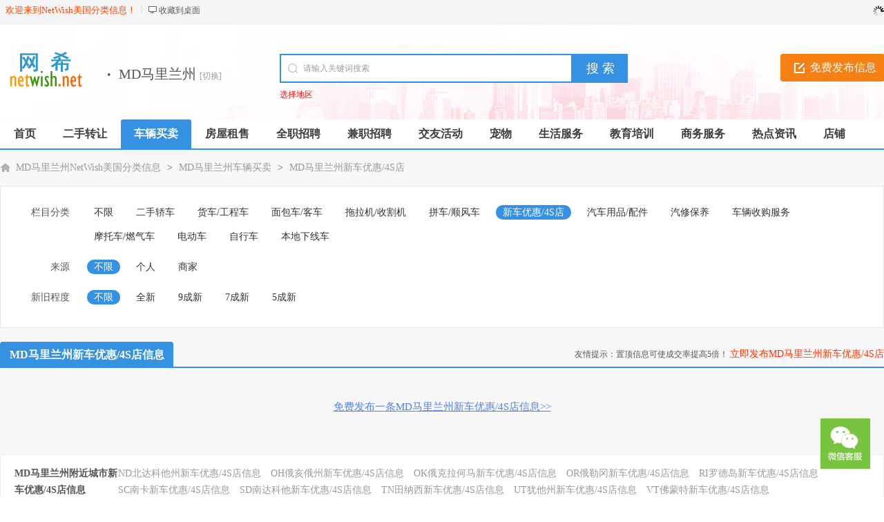

--- FILE ---
content_type: text/html; charset=utf-8
request_url: http://maryland.netwish.net/xincheyouhui/
body_size: 6391
content:
<!DOCTYPE html PUBLIC "-//W3C//DTD XHTML 1.0 Transitional//EN" "http://www.w3.org/TR/xhtml1/DTD/xhtml1-transitional.dtd">
<html xmlns="http://www.w3.org/1999/xhtml">
<head>
<meta http-equiv="Content-Type" content="text/html; charset=UTF-8">
<title>MD马里兰州新车优惠/4S店-MD马里兰州NetWish美国分类信息</title>
<meta name="keywords" content="MD马里兰州新车优惠/4S店" />
<meta name="description" content="NetWish美国分类信息MD马里兰州新车优惠/4S店网提供MD马里兰州新车优惠/4S店信息免费发布与查询。" />
<meta name="applicable-device" content="pc,mobile">
<link rel="shortcut icon" href="https://www.netwish.net/favicon.ico" />
<link rel="stylesheet" href="https://www.netwish.net/template/default/css/global.css" />
<link rel="stylesheet" href="https://www.netwish.net/template/default/css/style.css" />
<link rel="stylesheet" href="https://www.netwish.net/template/default/css/category.css" />
<link rel="stylesheet" href="https://www.netwish.net/template/default/css/pagination2.css" />
<script src="https://www.netwish.net/template/default/js/global.js" type="text/javascript"></script>
<script src="https://www.netwish.net/template/default/js/jquery-1.11.min.js" type="text/javascript"></script>
</head>

<body class="bodybgblue1 headstyle_liebiao blue full">
<script type="text/javascript">var current_domain="https://www.netwish.net";var current_cityid="364";var current_logfile="netwish-member.php";</script>
<div class="bartop">
<div class="barcenter">
<div class="barleft">
        	
<ul class="barcity"><span>欢迎来到NetWish美国分类信息！</span></ul>
            <ul class="line"><u></u></ul>
            <ul class="barcang"><a rel="nofollow" href="https://www.netwish.net/desktop.php" target="_blank" title="点击右键，选择“目标另存为”，将此快捷方式保存到桌面即可">收藏到桌面</a></ul>

        </div>
<div class="barright" id="mayilogin"><img src="https://www.netwish.net/images/loading.gif" alt="loading" title="loading" border="0" align="absmiddle"></div>
</div>
</div>
<div class="clear"></div>
<div id="ad_topbanner"></div>
<div class="clearfix"></div>
<div class="logosearchtel">
<div class="weblogo"><a href="https://maryland.netwish.net/"><img onerror='this.src="https://www.netwish.net/logo.gif"' src="https://www.netwish.net/logo.gif" alt="NetWish美国分类信息信息网" alt="NetWish美国分类信息信息网" border="0"/></a></div>

    <div class="postedit">
<a class="post" href="https://maryland.netwish.net/fabu/33.html">免费发布信息</a>
</div>
    
    <div class="index_address">
    <div class="webcity"><font>·</font>MD马里兰州 <a class="changecityr" href="https://www.netwish.net/changecity.html">[切换]</a></div>
    <div id="showListCity"></div>
    </div>

<div class="websearch">
        <div class="s_ulA" id="searchType">
            <ul></ul>
        </div>
        <div class="clearfix"></div>
<div class="sch_t_frm">
<form method="get" action="https://maryland.netwish.net/search.html" id="searchForm" target="_blank">
            <input type="hidden" id="searchtype" name="action" value="information"/>
            <input type="hidden" name="mod" value="search"/>
<div class="sch_ct">
<input type="text" class="topsearchinput" value="请输入关键词搜索" name="keywords" id="searchheader" onmouseover="if(this.value==='请输入关键词搜索'){this.value='';}" x-webkit-speech lang="zh-CN"/>
</div>
<div>
<input type="submit" value="搜 索" class="btn-normal"/>
</div>
</form>
</div>
        <div class="clearfix"></div>
                <div class="s_ulC">
        <ul>
                <li><a href="/changecity.html" style="color:#ff0000" target="_blank" title="选择地区">选择地区<sup class=""></sup></a></li>
                </ul>
        </div>
        </div>

</div>
<div class="clearfix"></div><div class="daohang_con2">
    <div class="daohang2">
        <ul>
            <li><a href="https://maryland.netwish.net/" id="index">首页</a></li>
                                    <li><a  target="_self" id="1" href="https://maryland.netwish.net/ershou/"><font color="">二手转让</font><sup class=""></sup></a></li>
                        <li><a class="current" target="_self" id="2" href="https://maryland.netwish.net/che/"><font color="">车辆买卖</font><sup class=""></sup></a></li>
                        <li><a  target="_self" id="3" href="https://maryland.netwish.net/fang/"><font color="">房屋租售</font><sup class=""></sup></a></li>
                        <li><a  target="_self" id="4" href="https://maryland.netwish.net/zhaopin/"><font color="">全职招聘</font><sup class=""></sup></a></li>
                        <li><a  target="_self" id="5" href="https://maryland.netwish.net/jianzhi/"><font color="">兼职招聘</font><sup class=""></sup></a></li>
                        <li><a  target="_self" id="7" href="https://maryland.netwish.net/jiaoyou/"><font color="">交友活动</font><sup class=""></sup></a></li>
                        <li><a  target="_self" id="8" href="https://maryland.netwish.net/chongwu/"><font color="">宠物</font><sup class=""></sup></a></li>
                        <li><a  target="_self" id="9" href="https://maryland.netwish.net/shenghuo/"><font color="">生活服务</font><sup class=""></sup></a></li>
                        <li><a  target="_self" id="10" href="https://maryland.netwish.net/jiaoyu/"><font color="">教育培训</font><sup class=""></sup></a></li>
                        <li><a  target="_self" id="244" href="https://maryland.netwish.net/shangwufuwu/"><font color="">商务服务</font><sup class=""></sup></a></li>
                        <li><a  target="_self" id="news" href="https://maryland.netwish.net/news/"><font color="">热点资讯</font><sup class=""></sup></a></li>
                        <li><a  target="_self" id="corp" href="https://maryland.netwish.net/store/"><font color="">店铺</font><sup class=""></sup></a></li>
                    </ul>
    </div>
</div>
<div class="clearfix"></div>
<div id="ad_header"></div>
<div class="clearfix"></div>
<div class="bodybgcolor">
<div class="body1000">
    <div class="clear"></div>
    <div class="location">
<a href="https://maryland.netwish.net/">MD马里兰州NetWish美国分类信息</a> <code> > </code> <a href="https://maryland.netwish.net/che/">MD马里兰州车辆买卖</a> <code> > </code> <a href="https://maryland.netwish.net/xincheyouhui/">MD马里兰州新车优惠/4S店</a></div>
<div class="clear"></div>
<div class="wrapper">
<div id="select">
<dl class='fore' id='select-brand'>
<dt>栏目分类</dt>
<dd>
<div class='content'>
    	<div><a href="https://maryland.netwish.net/che/"  title="MD马里兰州车辆买卖">不限</a></div>
        <div><a href="https://maryland.netwish.net/jiaoche/"  title="MD马里兰州二手轿车">二手轿车</a></div>
        <div><a href="https://maryland.netwish.net/huoche/"  title="MD马里兰州货车/工程车">货车/工程车</a></div>
        <div><a href="https://maryland.netwish.net/keche/"  title="MD马里兰州面包车/客车">面包车/客车</a></div>
        <div><a href="https://maryland.netwish.net/tuolaji/"  title="MD马里兰州拖拉机/收割机">拖拉机/收割机</a></div>
        <div><a href="https://maryland.netwish.net/pinche/"  title="MD马里兰州拼车/顺风车">拼车/顺风车</a></div>
        <div><a href="https://maryland.netwish.net/xincheyouhui/" class="curr" title="MD马里兰州新车优惠/4S店">新车优惠/4S店</a></div>
        <div><a href="https://maryland.netwish.net/peijian/"  title="MD马里兰州汽车用品/配件">汽车用品/配件</a></div>
        <div><a href="https://maryland.netwish.net/qixiu/"  title="MD马里兰州汽修保养">汽修保养</a></div>
        <div><a href="https://maryland.netwish.net/cheliangsg/"  title="MD马里兰州车辆收购服务">车辆收购服务</a></div>
        <div><a href="https://maryland.netwish.net/motuoche/"  title="MD马里兰州摩托车/燃气车">摩托车/燃气车</a></div>
        <div><a href="https://maryland.netwish.net/diandongche/"  title="MD马里兰州电动车">电动车</a></div>
        <div><a href="https://maryland.netwish.net/zixingche/"  title="MD马里兰州自行车">自行车</a></div>
        <div><a href="https://maryland.netwish.net/xiaxianche/"  title="MD马里兰州本地下线车">本地下线车</a></div>
        </div>
</dd>
</dl>
        <dl>
<dt>来源</dt>
<dd>
    <div><a href="https://maryland.netwish.net/xincheyouhui/" class="curr">不限</a></div>
<div><a href="https://maryland.netwish.net/xincheyouhui/from-1/" >个人</a></div>
<div><a href="https://maryland.netwish.net/xincheyouhui/from-2/" >商家</a></div>
    </dd>
</dl>
<dl>
<dt>新旧程度</dt>
<dd>
    <div><a href="https://maryland.netwish.net/xincheyouhui/" class="curr">不限</a></div>
<div><a href="https://maryland.netwish.net/xincheyouhui/new_old-1/" >全新</a></div>
<div><a href="https://maryland.netwish.net/xincheyouhui/new_old-2/" >9成新</a></div>
<div><a href="https://maryland.netwish.net/xincheyouhui/new_old-3/" >7成新</a></div>
<div><a href="https://maryland.netwish.net/xincheyouhui/new_old-4/" >5成新</a></div>
    </dd>
</dl>
            </div></div>
<div class="clear"></div>
<div class="new_listhd">
<div class="listhdleft">
<div><a rel="nofollow" href="javascript:void(0);" class="currentr"><span></span>MD马里兰州新车优惠/4S店信息</a></div>
</div>
<div class="listhdright">
        友情提示：置顶信息可使成交率提高5倍！
<a href="https://maryland.netwish.net/fabu/33.html" target="_blank">立即发布MD马里兰州新车优惠/4S店信息>></a>
</div>
</div>

<div class="clearfix"></div>
<div class="body1000">
<div id="ad_intercatdiv"></div>
<div class="infolists">
<div class='section'>
<ul class='sep' id='loadimg'>
<div id="ad_interlistad_top"></div>
                                                <div id="ad_interlistad_bottom"></div>
</ul>
</div>
<div class="clear"></div>
<div class="pagination2">
<span class=anum>共0记录</span> </div>
<div class="clear15"></div>
            <center>
            <a href="https://maryland.netwish.net/fabu/33.html" target="_blank">免费发布一条MD马里兰州新车优惠/4S店信息>></a>
</center>
            <div class="clear_more"></div>
</div>
</div>
<div class="clear"></div>
<div class="colorfoot">

            <div class="cateintro relate">
    <div class="introleft">MD马里兰州附近城市新车优惠/4S店信息</div>    <div class="introflink">
            <a href='https://northdakota.netwish.net/xincheyouhui/' target="_blank">ND北达科他州新车优惠/4S店信息</a>
                <a href='https://ohio.netwish.net/xincheyouhui/' target="_blank">OH俄亥俄州新车优惠/4S店信息</a>
                <a href='https://eklhm.netwish.net/xincheyouhui/' target="_blank">OK俄克拉何马新车优惠/4S店信息</a>
                <a href='https://oregon.netwish.net/xincheyouhui/' target="_blank">OR俄勒冈新车优惠/4S店信息</a>
                <a href='https://rhodeisland.netwish.net/xincheyouhui/' target="_blank">RI罗德岛新车优惠/4S店信息</a>
                <a href='https://southcarolina.netwish.net/xincheyouhui/' target="_blank">SC南卡新车优惠/4S店信息</a>
                <a href='https://southdakota.netwish.net/xincheyouhui/' target="_blank">SD南达科他新车优惠/4S店信息</a>
                <a href='https://tennessee.netwish.net/xincheyouhui/' target="_blank">TN田纳西新车优惠/4S店信息</a>
                <a href='https://utah.netwish.net/xincheyouhui/' target="_blank">UT犹他州新车优惠/4S店信息</a>
                <a href='https://vermont.netwish.net/xincheyouhui/' target="_blank">VT佛蒙特新车优惠/4S店信息</a>
                <a href='https://virginia.netwish.net/xincheyouhui/' target="_blank">VA弗吉尼亚新车优惠/4S店信息</a>
                <a href='https://westvirginia.netwish.net/xincheyouhui/' target="_blank">WV西弗尼吉亚新车优惠/4S店信息</a>
                <a href='https://wisconsin.netwish.net/xincheyouhui/' target="_blank">WI威斯康星新车优惠/4S店信息</a>
                <a href='https://wyoming.netwish.net/xincheyouhui/' target="_blank">WY怀俄明州新车优惠/4S店信息</a>
                <a href='https://northcarolina.netwish.net/xincheyouhui/' target="_blank">NC北卡罗来纳州新车优惠/4S店信息</a>
                <a href='https://mexico.netwish.net/xincheyouhui/' target="_blank">NM新墨西哥州新车优惠/4S店信息</a>
                <a href='https://newjersey.netwish.net/xincheyouhui/' target="_blank">NJ新泽西州新车优惠/4S店信息</a>
                <a href='https://newhampshire.netwish.net/xincheyouhui/' target="_blank">NH新罕布什尔新车优惠/4S店信息</a>
                <a href='https://nebraska.netwish.net/xincheyouhui/' target="_blank">NE内布拉斯加新车优惠/4S店信息</a>
            </div>
    </div>
    
    </div>
<div class="clearfix"></div>

<div id="hideListCity">
<div class="cityList" >
    <div class="title">
        <ul class="titleChar">
            <li class="on">热门城市</li>
            <li>ABCDFG</li>
            <li>HJKLMN</li>
            <li>PQRST</li>
            <li>WXYZ</li>
        </ul>
    </div>
    <div class="cityListBox">
        <dl class="hotCity">
            <dd>
            <a href="https://www.netwish.net/xincheyouhui/" title="新车优惠/4S店">总站</a>
                              <a href="https://newjersey.netwish.net/xincheyouhui/" title="NJ新泽西州新车优惠/4S店">NJ新泽西州</a>
                    <a href="https://newyork.netwish.net/xincheyouhui/" title="纽约新车优惠/4S店">纽约</a>
                    <a href="https://longisland.netwish.net/xincheyouhui/" title="长岛新车优惠/4S店">长岛</a>
                    <a href="https://losangeles.netwish.net/xincheyouhui/" title="洛杉矶新车优惠/4S店">洛杉矶</a>
                    <a href="https://sanfrancisco.netwish.net/xincheyouhui/" title="旧金山新车优惠/4S店">旧金山</a>
                    <a href="https://boston.netwish.net/xincheyouhui/" title="波士顿新车优惠/4S店">波士顿</a>
                    <a href="https://chicago.netwish.net/xincheyouhui/" title="芝加哥新车优惠/4S店">芝加哥</a>
                    <a href="https://houston.netwish.net/xincheyouhui/" title="休斯敦新车优惠/4S店">休斯敦</a>
                    <a href="https://dallas.netwish.net/xincheyouhui/" title="达拉斯新车优惠/4S店">达拉斯</a>
                    <a href="https://seattle.netwish.net/xincheyouhui/" title="西雅图新车优惠/4S店">西雅图</a>
                    <a href="https://philadelphia.netwish.net/xincheyouhui/" title="费城新车优惠/4S店">费城</a>
                    <a href="https://atlanta.netwish.net/xincheyouhui/" title="亚特兰大新车优惠/4S店">亚特兰大</a>
                    <a href="https://phoenix.netwish.net/xincheyouhui/" title="凤凰城新车优惠/4S店">凤凰城</a>
                    <a href="https://lasvegas.netwish.net/xincheyouhui/" title="拉斯维加斯新车优惠/4S店">拉斯维加斯</a>
                      </dd>
        </dl>
                        <dl class="none">        <dt>A</dt>
        <dd>
                        <a href="https://alabama.netwish.net/xincheyouhui/" title="AL阿拉巴马新车优惠/4S店">AL阿拉巴马</a>
                    </dd>
                                <dt>B</dt>
        <dd>
                        <a href="https://boston.netwish.net/xincheyouhui/" title="波士顿新车优惠/4S店">波士顿</a>
                    </dd>
                                <dt>C</dt>
        <dd>
                        <a href="https://calgary.netwish.net/xincheyouhui/" title="卡里加里新车优惠/4S店">卡里加里</a>
                        <a href="https://chicago.netwish.net/xincheyouhui/" title="芝加哥新车优惠/4S店">芝加哥</a>
                        <a href="https://colorado.netwish.net/xincheyouhui/" title="CO科罗拉多新车优惠/4S店">CO科罗拉多</a>
                        <a href="https://connecticut.netwish.net/xincheyouhui/" title="CT康州新车优惠/4S店">CT康州</a>
                        <a href="https://california.netwish.net/xincheyouhui/" title="CA加州地区新车优惠/4S店">CA加州地区</a>
                    </dd>
                                <dt>D</dt>
        <dd>
                        <a href="https://dallas.netwish.net/xincheyouhui/" title="达拉斯新车优惠/4S店">达拉斯</a>
                        <a href="https://delaware.netwish.net/xincheyouhui/" title="DE特拉华州新车优惠/4S店">DE特拉华州</a>
                    </dd>
                                <dt>E</dt>
        <dd>
                        <a href="https://eklhm.netwish.net/xincheyouhui/" title="OK俄克拉何马新车优惠/4S店">OK俄克拉何马</a>
                        <a href="https://edmonton.netwish.net/xincheyouhui/" title="埃德蒙顿新车优惠/4S店">埃德蒙顿</a>
                    </dd>
                                <dt>F</dt>
        <dd>
                        <a href="https://florida.netwish.net/xincheyouhui/" title="FL佛罗里达新车优惠/4S店">FL佛罗里达</a>
                    </dd>
                        <dl class="none">        <dt>H</dt>
        <dd>
                        <a href="https://houston.netwish.net/xincheyouhui/" title="休斯敦新车优惠/4S店">休斯敦</a>
                        <a href="https://hawaii.netwish.net/xincheyouhui/" title="HI夏威夷新车优惠/4S店">HI夏威夷</a>
                    </dd>
                                <dt>I</dt>
        <dd>
                        <a href="https://idaho.netwish.net/xincheyouhui/" title="ID爱达荷州新车优惠/4S店">ID爱达荷州</a>
                        <a href="https://indiana.netwish.net/xincheyouhui/" title="IN印第安纳新车优惠/4S店">IN印第安纳</a>
                    </dd>
                                <dt>K</dt>
        <dd>
                        <a href="https://kansas.netwish.net/xincheyouhui/" title="KS堪萨斯新车优惠/4S店">KS堪萨斯</a>
                        <a href="https://kentucky.netwish.net/xincheyouhui/" title="KY肯塔基新车优惠/4S店">KY肯塔基</a>
                    </dd>
                                <dt>L</dt>
        <dd>
                        <a href="https://longisland.netwish.net/xincheyouhui/" title="长岛新车优惠/4S店">长岛</a>
                        <a href="https://losangeles.netwish.net/xincheyouhui/" title="洛杉矶新车优惠/4S店">洛杉矶</a>
                        <a href="https://lasvegas.netwish.net/xincheyouhui/" title="拉斯维加斯新车优惠/4S店">拉斯维加斯</a>
                        <a href="https://louisiana.netwish.net/xincheyouhui/" title="LA路易斯安那新车优惠/4S店">LA路易斯安那</a>
                    </dd>
                                <dt>M</dt>
        <dd>
                        <a href="https://mexico.netwish.net/xincheyouhui/" title="NM新墨西哥州新车优惠/4S店">NM新墨西哥州</a>
                        <a href="https://mnontana.netwish.net/xincheyouhui/" title="MT蒙大拿新车优惠/4S店">MT蒙大拿</a>
                        <a href="https://missouri.netwish.net/xincheyouhui/" title="MO密苏里新车优惠/4S店">MO密苏里</a>
                        <a href="https://mississippi.netwish.net/xincheyouhui/" title="MS密西西比新车优惠/4S店">MS密西西比</a>
                        <a href="https://minnesoa.netwish.net/xincheyouhui/" title="MN明尼苏达新车优惠/4S店">MN明尼苏达</a>
                        <a href="https://michigan.netwish.net/xincheyouhui/" title="MI密歇根新车优惠/4S店">MI密歇根</a>
                        <a href="https://massachusetts.netwish.net/xincheyouhui/" title="MA马萨诸塞新车优惠/4S店">MA马萨诸塞</a>
                        <a href="https://maryland.netwish.net/xincheyouhui/" title="MD马里兰州新车优惠/4S店">MD马里兰州</a>
                        <a href="https://maine.netwish.net/xincheyouhui/" title="ME缅因州新车优惠/4S店">ME缅因州</a>
                    </dd>
                                <dt>N</dt>
        <dd>
                        <a href="https://nanaimo.netwish.net/xincheyouhui/" title="纳奈莫新车优惠/4S店">纳奈莫</a>
                        <a href="https://nz.netwish.net/xincheyouhui/" title="新西兰新车优惠/4S店">新西兰</a>
                        <a href="https://newyork.netwish.net/xincheyouhui/" title="纽约新车优惠/4S店">纽约</a>
                    </dd>
        </dl>                        <dt>O</dt>
        <dd>
                        <a href="https://ohio.netwish.net/xincheyouhui/" title="OH俄亥俄州新车优惠/4S店">OH俄亥俄州</a>
                        <a href="https://oregon.netwish.net/xincheyouhui/" title="OR俄勒冈新车优惠/4S店">OR俄勒冈</a>
                        <a href="https://ottawa.netwish.net/xincheyouhui/" title="渥太华新车优惠/4S店">渥太华</a>
                        <a href="https://oakland.netwish.net/xincheyouhui/" title="奥克兰新车优惠/4S店">奥克兰</a>
                    </dd>
                        <dl class="none">        <dt>P</dt>
        <dd>
                        <a href="https://philadelphia.netwish.net/xincheyouhui/" title="费城新车优惠/4S店">费城</a>
                        <a href="https://phoenix.netwish.net/xincheyouhui/" title="凤凰城新车优惠/4S店">凤凰城</a>
                        <a href="https://pennsylvania.netwish.net/xincheyouhui/" title="PA宾夕法尼亚新车优惠/4S店">PA宾夕法尼亚</a>
                    </dd>
                                <dt>R</dt>
        <dd>
                        <a href="https://rhodeisland.netwish.net/xincheyouhui/" title="RI罗德岛新车优惠/4S店">RI罗德岛</a>
                    </dd>
                                <dt>S</dt>
        <dd>
                        <a href="https://southcarolina.netwish.net/xincheyouhui/" title="SC南卡新车优惠/4S店">SC南卡</a>
                        <a href="https://southdakota.netwish.net/xincheyouhui/" title="SD南达科他新车优惠/4S店">SD南达科他</a>
                        <a href="https://sandiego.netwish.net/xincheyouhui/" title="圣地亚哥新车优惠/4S店">圣地亚哥</a>
                        <a href="https://sanfrancisco.netwish.net/xincheyouhui/" title="旧金山新车优惠/4S店">旧金山</a>
                        <a href="https://seattle.netwish.net/xincheyouhui/" title="西雅图新车优惠/4S店">西雅图</a>
                        <a href="https://sanjose.netwish.net/xincheyouhui/" title="圣何塞新车优惠/4S店">圣何塞</a>
                    </dd>
                                <dt>T</dt>
        <dd>
                        <a href="https://tennessee.netwish.net/xincheyouhui/" title="TN田纳西新车优惠/4S店">TN田纳西</a>
                        <a href="https://toronto.netwish.net/xincheyouhui/" title="多伦多新车优惠/4S店">多伦多</a>
                        <a href="https://texas.netwish.net/xincheyouhui/" title="TX得克萨斯州新车优惠/4S店">TX得克萨斯州</a>
                        <a href="https://tucson.netwish.net/xincheyouhui/" title="图森新车优惠/4S店">图森</a>
                    </dd>
        </dl>                        <dt>U</dt>
        <dd>
                        <a href="https://utah.netwish.net/xincheyouhui/" title="UT犹他州新车优惠/4S店">UT犹他州</a>
                    </dd>
                                <dt>V</dt>
        <dd>
                        <a href="https://vermont.netwish.net/xincheyouhui/" title="VT佛蒙特新车优惠/4S店">VT佛蒙特</a>
                        <a href="https://virginia.netwish.net/xincheyouhui/" title="VA弗吉尼亚新车优惠/4S店">VA弗吉尼亚</a>
                        <a href="https://vancouver.netwish.net/xincheyouhui/" title="温哥华新车优惠/4S店">温哥华</a>
                        <a href="https://victoria.netwish.net/xincheyouhui/" title="维多利亚新车优惠/4S店">维多利亚</a>
                    </dd>
                        <dl class="none">        <dt>W</dt>
        <dd>
                        <a href="https://westvirginia.netwish.net/xincheyouhui/" title="WV西弗尼吉亚新车优惠/4S店">WV西弗尼吉亚</a>
                        <a href="https://wyoming.netwish.net/xincheyouhui/" title="WY怀俄明州新车优惠/4S店">WY怀俄明州</a>
                        <a href="https://winnipeg.netwish.net/xincheyouhui/" title="温尼伯新车优惠/4S店">温尼伯</a>
                    </dd>
                    </div>
</div>
<script type="text/javascript">loadDefault(["citylist"]);</script>
</div>

<script type="text/javascript">loadDefault(["hover_bg","loadimg"]);</script>
<div id="ad_footerbanner"></div>
<div style="display: none" id="ad_none">
</div>
<div class="footer_new">
 <div class="foot_new">
        <div class="foot_box">
        	<div class="hd">关于我们</div>
            <div class="bd">
            	<ul>
                	                                    	<li><a href="http://www.netwish.net/aboutus/1.html" style="color:" target="_blank">网站简介<sup class=""></sup></a></li>
                                    	<li><a href="http://www.netwish.net/aboutus/2.html" style="color:" target="_blank">广告服务<sup class=""></sup></a></li>
                                    	<li><a href="http://www.netwish.net/aboutus/3.html" style="color:" target="_blank">联系我们<sup class=""></sup></a></li>
                                    	<li><a href="https://www.netwish.net/news/catid-2/" style="color:" target="_blank">使用帮助<sup class=""></sup></a></li>
                                    </ul>
            </div>
        </div>
        <div class="foot_wx scanmobile">
        	<div class="hd">扫一扫访问手机版</div>
            <div class="bd">
            	<ul id="qrcode"></ul>
            </div>
        </div>
        <div class="foot_wx">
        	<div class="hd">扫一扫添加微信客服</div>
            <div class="bd">
            	<ul><img alt="NetWish美国分类信息微信客服" src="https://www.netwish.net/erweima_kf.gif"></ul>
            </div>
        </div>
        <div class="foot_wx" id="gzh">
        	<div class="hd">关注微信公众号</div>
            <div class="bd">
            	<ul>
                	<img alt="NetWish美国分类信息微信公众号" src="https://www.netwish.net/erweima.gif">
                </ul>
            </div>
        </div>
        <div class="foot_mobile">
        	<ul>
                                                <div class="h3">邮箱：<font>netwish@netwish.net</font></div>            </ul>
        </div>
        <div class="clearfix"></div>
            </div>
    <div class="foot_powered" style="height:auto;">
    	今天是2026-02-01 星期日 Copyright &copy; NetWish美国分类信息版权所有
         <a target="_blank" href="https://beian.miit.gov.cn/" rel="nofollow"></a>
        Powered by <a class="copyrights" href="https://www.netwish.net">NetWish</a> <script async src=\\\\\\\"https://pagead2.googlesyndication.com/pagead/js/adsbygoogle.js?client=ca-pub-1732850654744881\\\\\\\"
     crossorigin=\\\\\\\"anonymous\\\\\\\"></script> This page is cached at 2026-02-01 09:10:13        <br>本站内所有信息禁止转载！私自转载，后果自负！
            </div>
</div>

<div id="top">
<div id="mayi_rmenu" class="mayi-rmenu">
<div class="btn btn-wx"><img class="pic" src="https://www.netwish.net/erweima_kf.gif"/></div>
<div class="btn btn-top"></div>
</div>
</div>
<script type="text/javascript">loadDefault(["scrolltop","addiv","mayilogin","show_tab","changecity"]);</script>
<script type="text/javascript" src="https://www.netwish.net/include/qrcodejs/qrcode.min.js"></script>
<script type="text/javascript">var qrcode = new QRCode(document.getElementById("qrcode"), {width : 144,height : 144});qrcode.makeCode(current_domain);</script></div>
</div>
</body>
</html>